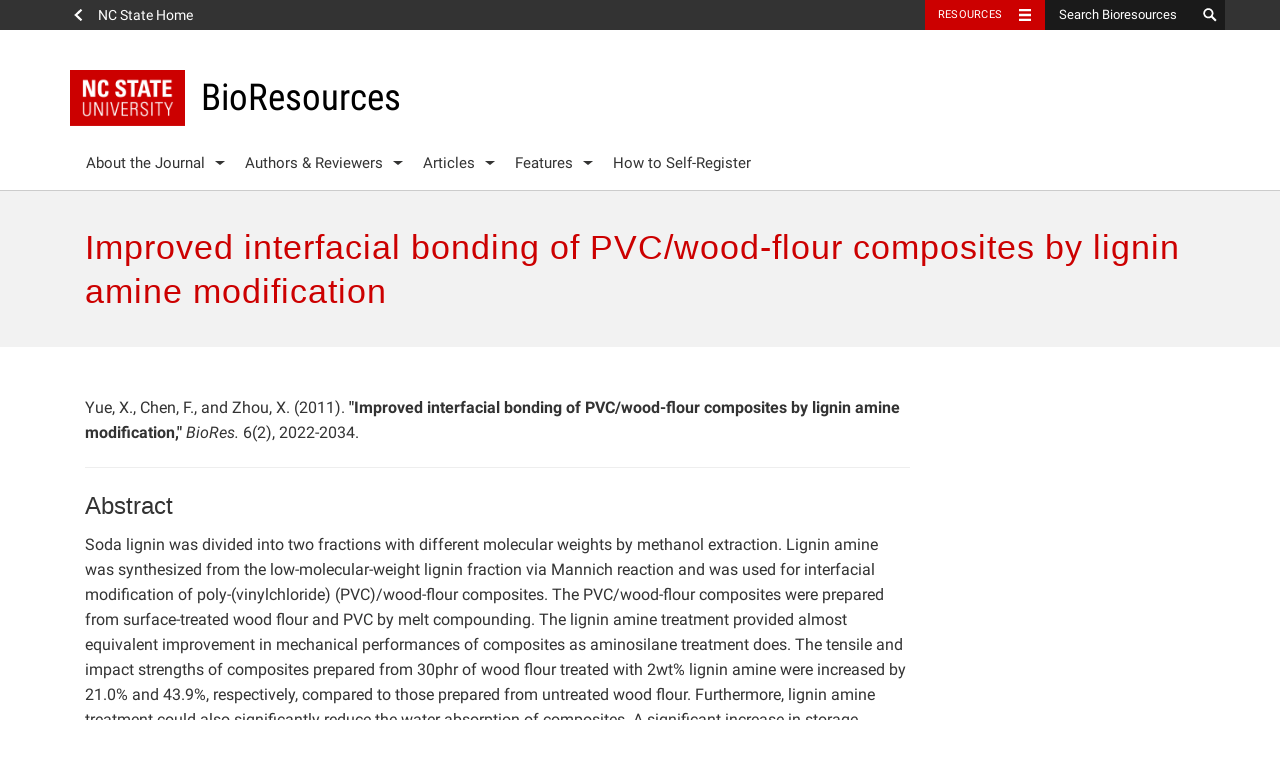

--- FILE ---
content_type: text/html; charset=UTF-8
request_url: https://bioresources.cnr.ncsu.edu/resources/improved-interfacial-bonding-of-pvcwood-flour-composites-by-lignin-amine-modification/
body_size: 635745
content:
<!DOCTYPE html>
<html>
	<head>	
		<meta charset="utf-8">
    	<meta http-equiv="X-UA-Compatible" content="IE=edge">
		<meta name="viewport" content="width=device-width, initial-scale=1">
		<meta property="og:type" content="website" />
        <meta property="og:url" content="https://bioresources.cnr.ncsu.edu/" />
        <meta property="twitter:card" content="summary_large_image" />
        <meta property="twitter:site" content="@bioresjournal" />
        <meta name="twitter:widgets:link-color" content="#cc0000">
		<title>Improved interfacial bonding of PVC/wood-flour composites by lignin amine modification  ::  BioResources</title>
		<link rel="shortcut icon" href="https://www.ncsu.edu/favicon.ico" />

		
		<!-- picture element polyfill -->
		<script>
			// Picture element HTML5 shiv
			document.createElement( "picture" );
		</script>
		

		<!-- Prefetch DNS for external assets -->
		<link rel="dns-prefetch" href="//cdn.ncsu.edu">
		<link rel="dns-prefetch" href="//www.google-analytics.com">
		<link rel="dns-prefetch" href="//ajax.googleapis.com">


		<!-- HTML5 Shim and Respond.js IE8 support of HTML5 elements and media queries -->
	    <!-- WARNING: Respond.js doesn't work if you view the page via file:// -->
	    <!--[if lt IE 9]>
	      <script src="https://oss.maxcdn.com/libs/html5shiv/3.7.0/html5shiv.js"></script>
	      <script src="https://oss.maxcdn.com/libs/respond.js/1.4.2/respond.min.js"></script>
	    <![endif]-->

	    <!-- NC State Utility Bar -->

	    <script src="https://cdn.ncsu.edu/brand-assets/utility-bar/ub.php?googleCustomSearchCode=012350196408805727053:opd0tmj_xw8&placeholder=Search Bioresources"></script>


				<script>
	(function(i,s,o,g,r,a,m){i['GoogleAnalyticsObject']=r;i[r]=i[r]||function(){
	(i[r].q=i[r].q||[]).push(arguments)},i[r].l=1*new Date();a=s.createElement(o),
	m=s.getElementsByTagName(o)[0];a.async=1;a.src=g;m.parentNode.insertBefore(a,m)
	})(window,document,'script','//www.google-analytics.com/analytics.js','ga');

	ga('create', 'UA-99318261-1', 'auto');
	ga('send', 'pageview');
		</script>
		



		<meta name='robots' content='max-image-preview:large' />
<link rel='dns-prefetch' href='//cdn.ncsu.edu' />
<link rel="alternate" title="oEmbed (JSON)" type="application/json+oembed" href="https://bioresources.cnr.ncsu.edu/wp-json/oembed/1.0/embed?url=https%3A%2F%2Fbioresources.cnr.ncsu.edu%2Fresources%2Fimproved-interfacial-bonding-of-pvcwood-flour-composites-by-lignin-amine-modification%2F" />
<link rel="alternate" title="oEmbed (XML)" type="text/xml+oembed" href="https://bioresources.cnr.ncsu.edu/wp-json/oembed/1.0/embed?url=https%3A%2F%2Fbioresources.cnr.ncsu.edu%2Fresources%2Fimproved-interfacial-bonding-of-pvcwood-flour-composites-by-lignin-amine-modification%2F&#038;format=xml" />
<style id='wp-img-auto-sizes-contain-inline-css' type='text/css'>
img:is([sizes=auto i],[sizes^="auto," i]){contain-intrinsic-size:3000px 1500px}
/*# sourceURL=wp-img-auto-sizes-contain-inline-css */
</style>
<style id='wp-emoji-styles-inline-css' type='text/css'>

	img.wp-smiley, img.emoji {
		display: inline !important;
		border: none !important;
		box-shadow: none !important;
		height: 1em !important;
		width: 1em !important;
		margin: 0 0.07em !important;
		vertical-align: -0.1em !important;
		background: none !important;
		padding: 0 !important;
	}
/*# sourceURL=wp-emoji-styles-inline-css */
</style>
<style id='wp-block-library-inline-css' type='text/css'>
:root{--wp-block-synced-color:#7a00df;--wp-block-synced-color--rgb:122,0,223;--wp-bound-block-color:var(--wp-block-synced-color);--wp-editor-canvas-background:#ddd;--wp-admin-theme-color:#007cba;--wp-admin-theme-color--rgb:0,124,186;--wp-admin-theme-color-darker-10:#006ba1;--wp-admin-theme-color-darker-10--rgb:0,107,160.5;--wp-admin-theme-color-darker-20:#005a87;--wp-admin-theme-color-darker-20--rgb:0,90,135;--wp-admin-border-width-focus:2px}@media (min-resolution:192dpi){:root{--wp-admin-border-width-focus:1.5px}}.wp-element-button{cursor:pointer}:root .has-very-light-gray-background-color{background-color:#eee}:root .has-very-dark-gray-background-color{background-color:#313131}:root .has-very-light-gray-color{color:#eee}:root .has-very-dark-gray-color{color:#313131}:root .has-vivid-green-cyan-to-vivid-cyan-blue-gradient-background{background:linear-gradient(135deg,#00d084,#0693e3)}:root .has-purple-crush-gradient-background{background:linear-gradient(135deg,#34e2e4,#4721fb 50%,#ab1dfe)}:root .has-hazy-dawn-gradient-background{background:linear-gradient(135deg,#faaca8,#dad0ec)}:root .has-subdued-olive-gradient-background{background:linear-gradient(135deg,#fafae1,#67a671)}:root .has-atomic-cream-gradient-background{background:linear-gradient(135deg,#fdd79a,#004a59)}:root .has-nightshade-gradient-background{background:linear-gradient(135deg,#330968,#31cdcf)}:root .has-midnight-gradient-background{background:linear-gradient(135deg,#020381,#2874fc)}:root{--wp--preset--font-size--normal:16px;--wp--preset--font-size--huge:42px}.has-regular-font-size{font-size:1em}.has-larger-font-size{font-size:2.625em}.has-normal-font-size{font-size:var(--wp--preset--font-size--normal)}.has-huge-font-size{font-size:var(--wp--preset--font-size--huge)}.has-text-align-center{text-align:center}.has-text-align-left{text-align:left}.has-text-align-right{text-align:right}.has-fit-text{white-space:nowrap!important}#end-resizable-editor-section{display:none}.aligncenter{clear:both}.items-justified-left{justify-content:flex-start}.items-justified-center{justify-content:center}.items-justified-right{justify-content:flex-end}.items-justified-space-between{justify-content:space-between}.screen-reader-text{border:0;clip-path:inset(50%);height:1px;margin:-1px;overflow:hidden;padding:0;position:absolute;width:1px;word-wrap:normal!important}.screen-reader-text:focus{background-color:#ddd;clip-path:none;color:#444;display:block;font-size:1em;height:auto;left:5px;line-height:normal;padding:15px 23px 14px;text-decoration:none;top:5px;width:auto;z-index:100000}html :where(.has-border-color){border-style:solid}html :where([style*=border-top-color]){border-top-style:solid}html :where([style*=border-right-color]){border-right-style:solid}html :where([style*=border-bottom-color]){border-bottom-style:solid}html :where([style*=border-left-color]){border-left-style:solid}html :where([style*=border-width]){border-style:solid}html :where([style*=border-top-width]){border-top-style:solid}html :where([style*=border-right-width]){border-right-style:solid}html :where([style*=border-bottom-width]){border-bottom-style:solid}html :where([style*=border-left-width]){border-left-style:solid}html :where(img[class*=wp-image-]){height:auto;max-width:100%}:where(figure){margin:0 0 1em}html :where(.is-position-sticky){--wp-admin--admin-bar--position-offset:var(--wp-admin--admin-bar--height,0px)}@media screen and (max-width:600px){html :where(.is-position-sticky){--wp-admin--admin-bar--position-offset:0px}}

/*# sourceURL=wp-block-library-inline-css */
</style><style id='global-styles-inline-css' type='text/css'>
:root{--wp--preset--aspect-ratio--square: 1;--wp--preset--aspect-ratio--4-3: 4/3;--wp--preset--aspect-ratio--3-4: 3/4;--wp--preset--aspect-ratio--3-2: 3/2;--wp--preset--aspect-ratio--2-3: 2/3;--wp--preset--aspect-ratio--16-9: 16/9;--wp--preset--aspect-ratio--9-16: 9/16;--wp--preset--color--black: #000000;--wp--preset--color--cyan-bluish-gray: #abb8c3;--wp--preset--color--white: #ffffff;--wp--preset--color--pale-pink: #f78da7;--wp--preset--color--vivid-red: #cf2e2e;--wp--preset--color--luminous-vivid-orange: #ff6900;--wp--preset--color--luminous-vivid-amber: #fcb900;--wp--preset--color--light-green-cyan: #7bdcb5;--wp--preset--color--vivid-green-cyan: #00d084;--wp--preset--color--pale-cyan-blue: #8ed1fc;--wp--preset--color--vivid-cyan-blue: #0693e3;--wp--preset--color--vivid-purple: #9b51e0;--wp--preset--gradient--vivid-cyan-blue-to-vivid-purple: linear-gradient(135deg,rgb(6,147,227) 0%,rgb(155,81,224) 100%);--wp--preset--gradient--light-green-cyan-to-vivid-green-cyan: linear-gradient(135deg,rgb(122,220,180) 0%,rgb(0,208,130) 100%);--wp--preset--gradient--luminous-vivid-amber-to-luminous-vivid-orange: linear-gradient(135deg,rgb(252,185,0) 0%,rgb(255,105,0) 100%);--wp--preset--gradient--luminous-vivid-orange-to-vivid-red: linear-gradient(135deg,rgb(255,105,0) 0%,rgb(207,46,46) 100%);--wp--preset--gradient--very-light-gray-to-cyan-bluish-gray: linear-gradient(135deg,rgb(238,238,238) 0%,rgb(169,184,195) 100%);--wp--preset--gradient--cool-to-warm-spectrum: linear-gradient(135deg,rgb(74,234,220) 0%,rgb(151,120,209) 20%,rgb(207,42,186) 40%,rgb(238,44,130) 60%,rgb(251,105,98) 80%,rgb(254,248,76) 100%);--wp--preset--gradient--blush-light-purple: linear-gradient(135deg,rgb(255,206,236) 0%,rgb(152,150,240) 100%);--wp--preset--gradient--blush-bordeaux: linear-gradient(135deg,rgb(254,205,165) 0%,rgb(254,45,45) 50%,rgb(107,0,62) 100%);--wp--preset--gradient--luminous-dusk: linear-gradient(135deg,rgb(255,203,112) 0%,rgb(199,81,192) 50%,rgb(65,88,208) 100%);--wp--preset--gradient--pale-ocean: linear-gradient(135deg,rgb(255,245,203) 0%,rgb(182,227,212) 50%,rgb(51,167,181) 100%);--wp--preset--gradient--electric-grass: linear-gradient(135deg,rgb(202,248,128) 0%,rgb(113,206,126) 100%);--wp--preset--gradient--midnight: linear-gradient(135deg,rgb(2,3,129) 0%,rgb(40,116,252) 100%);--wp--preset--font-size--small: 13px;--wp--preset--font-size--medium: 20px;--wp--preset--font-size--large: 36px;--wp--preset--font-size--x-large: 42px;--wp--preset--spacing--20: 0.44rem;--wp--preset--spacing--30: 0.67rem;--wp--preset--spacing--40: 1rem;--wp--preset--spacing--50: 1.5rem;--wp--preset--spacing--60: 2.25rem;--wp--preset--spacing--70: 3.38rem;--wp--preset--spacing--80: 5.06rem;--wp--preset--shadow--natural: 6px 6px 9px rgba(0, 0, 0, 0.2);--wp--preset--shadow--deep: 12px 12px 50px rgba(0, 0, 0, 0.4);--wp--preset--shadow--sharp: 6px 6px 0px rgba(0, 0, 0, 0.2);--wp--preset--shadow--outlined: 6px 6px 0px -3px rgb(255, 255, 255), 6px 6px rgb(0, 0, 0);--wp--preset--shadow--crisp: 6px 6px 0px rgb(0, 0, 0);}:where(.is-layout-flex){gap: 0.5em;}:where(.is-layout-grid){gap: 0.5em;}body .is-layout-flex{display: flex;}.is-layout-flex{flex-wrap: wrap;align-items: center;}.is-layout-flex > :is(*, div){margin: 0;}body .is-layout-grid{display: grid;}.is-layout-grid > :is(*, div){margin: 0;}:where(.wp-block-columns.is-layout-flex){gap: 2em;}:where(.wp-block-columns.is-layout-grid){gap: 2em;}:where(.wp-block-post-template.is-layout-flex){gap: 1.25em;}:where(.wp-block-post-template.is-layout-grid){gap: 1.25em;}.has-black-color{color: var(--wp--preset--color--black) !important;}.has-cyan-bluish-gray-color{color: var(--wp--preset--color--cyan-bluish-gray) !important;}.has-white-color{color: var(--wp--preset--color--white) !important;}.has-pale-pink-color{color: var(--wp--preset--color--pale-pink) !important;}.has-vivid-red-color{color: var(--wp--preset--color--vivid-red) !important;}.has-luminous-vivid-orange-color{color: var(--wp--preset--color--luminous-vivid-orange) !important;}.has-luminous-vivid-amber-color{color: var(--wp--preset--color--luminous-vivid-amber) !important;}.has-light-green-cyan-color{color: var(--wp--preset--color--light-green-cyan) !important;}.has-vivid-green-cyan-color{color: var(--wp--preset--color--vivid-green-cyan) !important;}.has-pale-cyan-blue-color{color: var(--wp--preset--color--pale-cyan-blue) !important;}.has-vivid-cyan-blue-color{color: var(--wp--preset--color--vivid-cyan-blue) !important;}.has-vivid-purple-color{color: var(--wp--preset--color--vivid-purple) !important;}.has-black-background-color{background-color: var(--wp--preset--color--black) !important;}.has-cyan-bluish-gray-background-color{background-color: var(--wp--preset--color--cyan-bluish-gray) !important;}.has-white-background-color{background-color: var(--wp--preset--color--white) !important;}.has-pale-pink-background-color{background-color: var(--wp--preset--color--pale-pink) !important;}.has-vivid-red-background-color{background-color: var(--wp--preset--color--vivid-red) !important;}.has-luminous-vivid-orange-background-color{background-color: var(--wp--preset--color--luminous-vivid-orange) !important;}.has-luminous-vivid-amber-background-color{background-color: var(--wp--preset--color--luminous-vivid-amber) !important;}.has-light-green-cyan-background-color{background-color: var(--wp--preset--color--light-green-cyan) !important;}.has-vivid-green-cyan-background-color{background-color: var(--wp--preset--color--vivid-green-cyan) !important;}.has-pale-cyan-blue-background-color{background-color: var(--wp--preset--color--pale-cyan-blue) !important;}.has-vivid-cyan-blue-background-color{background-color: var(--wp--preset--color--vivid-cyan-blue) !important;}.has-vivid-purple-background-color{background-color: var(--wp--preset--color--vivid-purple) !important;}.has-black-border-color{border-color: var(--wp--preset--color--black) !important;}.has-cyan-bluish-gray-border-color{border-color: var(--wp--preset--color--cyan-bluish-gray) !important;}.has-white-border-color{border-color: var(--wp--preset--color--white) !important;}.has-pale-pink-border-color{border-color: var(--wp--preset--color--pale-pink) !important;}.has-vivid-red-border-color{border-color: var(--wp--preset--color--vivid-red) !important;}.has-luminous-vivid-orange-border-color{border-color: var(--wp--preset--color--luminous-vivid-orange) !important;}.has-luminous-vivid-amber-border-color{border-color: var(--wp--preset--color--luminous-vivid-amber) !important;}.has-light-green-cyan-border-color{border-color: var(--wp--preset--color--light-green-cyan) !important;}.has-vivid-green-cyan-border-color{border-color: var(--wp--preset--color--vivid-green-cyan) !important;}.has-pale-cyan-blue-border-color{border-color: var(--wp--preset--color--pale-cyan-blue) !important;}.has-vivid-cyan-blue-border-color{border-color: var(--wp--preset--color--vivid-cyan-blue) !important;}.has-vivid-purple-border-color{border-color: var(--wp--preset--color--vivid-purple) !important;}.has-vivid-cyan-blue-to-vivid-purple-gradient-background{background: var(--wp--preset--gradient--vivid-cyan-blue-to-vivid-purple) !important;}.has-light-green-cyan-to-vivid-green-cyan-gradient-background{background: var(--wp--preset--gradient--light-green-cyan-to-vivid-green-cyan) !important;}.has-luminous-vivid-amber-to-luminous-vivid-orange-gradient-background{background: var(--wp--preset--gradient--luminous-vivid-amber-to-luminous-vivid-orange) !important;}.has-luminous-vivid-orange-to-vivid-red-gradient-background{background: var(--wp--preset--gradient--luminous-vivid-orange-to-vivid-red) !important;}.has-very-light-gray-to-cyan-bluish-gray-gradient-background{background: var(--wp--preset--gradient--very-light-gray-to-cyan-bluish-gray) !important;}.has-cool-to-warm-spectrum-gradient-background{background: var(--wp--preset--gradient--cool-to-warm-spectrum) !important;}.has-blush-light-purple-gradient-background{background: var(--wp--preset--gradient--blush-light-purple) !important;}.has-blush-bordeaux-gradient-background{background: var(--wp--preset--gradient--blush-bordeaux) !important;}.has-luminous-dusk-gradient-background{background: var(--wp--preset--gradient--luminous-dusk) !important;}.has-pale-ocean-gradient-background{background: var(--wp--preset--gradient--pale-ocean) !important;}.has-electric-grass-gradient-background{background: var(--wp--preset--gradient--electric-grass) !important;}.has-midnight-gradient-background{background: var(--wp--preset--gradient--midnight) !important;}.has-small-font-size{font-size: var(--wp--preset--font-size--small) !important;}.has-medium-font-size{font-size: var(--wp--preset--font-size--medium) !important;}.has-large-font-size{font-size: var(--wp--preset--font-size--large) !important;}.has-x-large-font-size{font-size: var(--wp--preset--font-size--x-large) !important;}
/*# sourceURL=global-styles-inline-css */
</style>

<style id='classic-theme-styles-inline-css' type='text/css'>
/*! This file is auto-generated */
.wp-block-button__link{color:#fff;background-color:#32373c;border-radius:9999px;box-shadow:none;text-decoration:none;padding:calc(.667em + 2px) calc(1.333em + 2px);font-size:1.125em}.wp-block-file__button{background:#32373c;color:#fff;text-decoration:none}
/*# sourceURL=/wp-includes/css/classic-themes.min.css */
</style>
<link rel='stylesheet' id='ncstate-bootstrap-css' href='//cdn.ncsu.edu/brand-assets/bootstrap/css/bootstrap.css' type='text/css' media='all' />
<link rel='stylesheet' id='theme-css-css' href='https://bioresources.cnr.ncsu.edu/wp-content/themes/ncsu-bioresources/style.css' type='text/css' media='all' />
<link rel='stylesheet' id='dashicons-css' href='https://bioresources.cnr.ncsu.edu/wp-includes/css/dashicons.min.css?ver=6.9' type='text/css' media='all' />
<script type="text/javascript" src="https://bioresources.cnr.ncsu.edu/wp-content/themes/ncsu-base/includes/ncstate-responsive-images/js/createPicture.js?ver=6.9" id="create_picture-js"></script>
<script type="text/javascript" src="https://bioresources.cnr.ncsu.edu/wp-content/themes/ncsu-base/includes/ncstate-responsive-images/js/picturefill.js?ver=6.9" id="picture_polyfill-js"></script>
<link rel="https://api.w.org/" href="https://bioresources.cnr.ncsu.edu/wp-json/" /><link rel="EditURI" type="application/rsd+xml" title="RSD" href="https://bioresources.cnr.ncsu.edu/xmlrpc.php?rsd" />
<meta name="generator" content="WordPress 6.9" />
<link rel='shortlink' href='https://bioresources.cnr.ncsu.edu/?p=918' />
<style type="text/css">.recentcomments a{display:inline !important;padding:0 !important;margin:0 !important;}</style><link rel="canonical" href="https://bioresources.cnr.ncsu.edu/resources/improved-interfacial-bonding-of-pvcwood-flour-composites-by-lignin-amine-modification/" />

 
	</head>
		<body class="">
		
		<div id="ncstate-utility-bar"></div>
		
		<header>
			<div class='container'>
				<div class='site-title'>
					<button type="button" id="menu-toggle">
					    <span class="sr-only">Toggle Navigation</span>
					    Menu
					    <span class="glyphicon glyphicon-thin-menu" aria-hidden="true"></span>
					</button>
									    <a href="https://bioresources.cnr.ncsu.edu">
						<img src='https://bioresources.cnr.ncsu.edu/wp-content/themes/ncsu-base/img/ncstate-brick-2x2-red.png' alt="NC State"/>
						<h6 class='brick-2x2'>BioResources</h6>					</a>
				</div>
				
				<nav role="navigation" aria-label="Primary navigation menus" class="primary-nav" id="primary-navigation" >

					<ul id="menu-primary-nav" class="nav-menu"><li id="menu-item-117" class="menu-item menu-item-type-custom menu-item-object-custom menu-item-has-children menu-item-117"><a href="#">About the Journal</a>
<ul class="sub-menu">
	<li id="menu-item-130" class="menu-item menu-item-type-post_type menu-item-object-page menu-item-130"><a href="https://bioresources.cnr.ncsu.edu/about-the-journal/editorial-board/">Editorial Board</a></li>
	<li id="menu-item-171" class="menu-item menu-item-type-post_type menu-item-object-page menu-item-171"><a href="https://bioresources.cnr.ncsu.edu/about-the-journal/meet-the-staff/">Meet the Staff</a></li>
	<li id="menu-item-115" class="menu-item menu-item-type-post_type menu-item-object-page menu-item-115"><a href="https://bioresources.cnr.ncsu.edu/about-the-journal/editorial-policies/">Editorial Policies</a></li>
</ul>
</li>
<li id="menu-item-180" class="menu-item menu-item-type-custom menu-item-object-custom menu-item-has-children menu-item-180"><a href="#">Authors &#038; Reviewers</a>
<ul class="sub-menu">
	<li id="menu-item-3867" class="menu-item menu-item-type-post_type menu-item-object-page menu-item-3867"><a href="https://bioresources.cnr.ncsu.edu/authors-and-reviewers/general-instructions/">General Instructions</a></li>
	<li id="menu-item-3870" class="menu-item menu-item-type-post_type menu-item-object-page menu-item-3870"><a href="https://bioresources.cnr.ncsu.edu/authors-and-reviewers/ethics-and-responsibilities/">Ethics &#038; Responsibilities</a></li>
	<li id="menu-item-3873" class="menu-item menu-item-type-post_type menu-item-object-page menu-item-3873"><a href="https://bioresources.cnr.ncsu.edu/authors-and-reviewers/article-preparation/">Article Preparation</a></li>
	<li id="menu-item-3880" class="menu-item menu-item-type-post_type menu-item-object-page menu-item-3880"><a href="https://bioresources.cnr.ncsu.edu/authors-and-reviewers/submission-instructions/">Submission Instructions</a></li>
	<li id="menu-item-41681" class="menu-item menu-item-type-post_type menu-item-object-page menu-item-41681"><a href="https://bioresources.cnr.ncsu.edu/authors-and-reviewers/how-to-self-register/">How to Self-Register</a></li>
	<li id="menu-item-42177" class="menu-item menu-item-type-post_type menu-item-object-page menu-item-42177"><a href="https://bioresources.cnr.ncsu.edu/authors-and-reviewers/acknowledgment-of-your-peer-reviewing/">Acknowledgment of your Peer-Reviewing</a></li>
	<li id="menu-item-3885" class="menu-item menu-item-type-post_type menu-item-object-page menu-item-3885"><a href="https://bioresources.cnr.ncsu.edu/authors-and-reviewers/writing-style-suggestions/">Writing Style Suggestions</a></li>
	<li id="menu-item-3888" class="menu-item menu-item-type-post_type menu-item-object-page menu-item-3888"><a href="https://bioresources.cnr.ncsu.edu/authors-and-reviewers/reviewer-guidelines/">Reviewer Guidelines</a></li>
	<li id="menu-item-3891" class="menu-item menu-item-type-post_type menu-item-object-page menu-item-3891"><a href="https://bioresources.cnr.ncsu.edu/authors-and-reviewers/how-to-pay/">How To Pay</a></li>
</ul>
</li>
<li id="menu-item-139" class="menu-item menu-item-type-custom menu-item-object-custom menu-item-has-children menu-item-139"><a href="#">Articles</a>
<ul class="sub-menu">
	<li id="menu-item-145" class="menu-item menu-item-type-post_type menu-item-object-page menu-item-145"><a href="https://bioresources.cnr.ncsu.edu/articles/back-and-current-issues/">Back and Current Issues</a></li>
	<li id="menu-item-153" class="menu-item menu-item-type-post_type menu-item-object-page menu-item-153"><a href="https://bioresources.cnr.ncsu.edu/articles/editorials/">Editorials</a></li>
	<li id="menu-item-159" class="menu-item menu-item-type-post_type menu-item-object-page menu-item-159"><a href="https://bioresources.cnr.ncsu.edu/articles/scholarly-reviews/">Scholarly Reviews</a></li>
	<li id="menu-item-186" class="menu-item menu-item-type-post_type menu-item-object-page menu-item-186"><a href="https://bioresources.cnr.ncsu.edu/articles/special-conference-collection-issues/">Special Conference Collection Issues</a></li>
	<li id="menu-item-164" class="menu-item menu-item-type-post_type menu-item-object-page menu-item-164"><a href="https://bioresources.cnr.ncsu.edu/articles/competition-print-edition/">Competition Print Edition</a></li>
</ul>
</li>
<li id="menu-item-22073" class="menu-item menu-item-type-custom menu-item-object-custom menu-item-has-children menu-item-22073"><a href="#">Features</a>
<ul class="sub-menu">
	<li id="menu-item-45355" class="menu-item menu-item-type-custom menu-item-object-custom menu-item-45355"><a href="https://bioresources.cnr.ncsu.edu/features/browse-proceeding-volumes-and-issues/">FRC: Pulp and Paper Fundamental Research Symposia Proceedings</a></li>
	<li id="menu-item-22078" class="menu-item menu-item-type-custom menu-item-object-custom menu-item-22078"><a target="_blank" href="https://hubbepaperchem.cnr.ncsu.edu/">Paper Manufacturing Chemistry</a></li>
	<li id="menu-item-42025" class="menu-item menu-item-type-post_type menu-item-object-page menu-item-42025"><a href="https://bioresources.cnr.ncsu.edu/honors/">Honors</a></li>
	<li id="menu-item-42860" class="menu-item menu-item-type-post_type menu-item-object-page menu-item-42860"><a href="https://bioresources.cnr.ncsu.edu/features/biores-early-career-investigator-award/">BioResources Early Career Investigator Award</a></li>
	<li id="menu-item-22076" class="menu-item menu-item-type-custom menu-item-object-custom menu-item-22076"><a target="_blank" href="https://cnr.ncsu.edu/academics/graduate/distance-continuing-education/">Distance Education: Online Masters Degree &#038; Individual Courses</a></li>
	<li id="menu-item-22074" class="menu-item menu-item-type-post_type menu-item-object-page menu-item-22074"><a href="https://bioresources.cnr.ncsu.edu/features/upcoming-conferences/">Upcoming Conferences</a></li>
	<li id="menu-item-22077" class="menu-item menu-item-type-custom menu-item-object-custom menu-item-22077"><a target="_blank" href="https://research.cnr.ncsu.edu/sites/fbshortcourses/hands-on-workshop-for-pulp-and-paper-basics/">Hands-On Courses</a></li>
	<li id="menu-item-5843" class="menu-item menu-item-type-post_type menu-item-object-page menu-item-5843"><a href="https://bioresources.cnr.ncsu.edu/about-the-journal/affiliate-journal/">Affiliate Journal</a></li>
</ul>
</li>
<li id="menu-item-41680" class="menu-item menu-item-type-post_type menu-item-object-page menu-item-41680"><a href="https://bioresources.cnr.ncsu.edu/authors-and-reviewers/how-to-self-register/">How to Self-Register</a></li>
</ul>				</nav> <!--#global-nav-->
			</div>
		</header>

		<div id="mobile-nav">
	<div id="level-1">
		<ul id="menu-primary-nav-1" class="list-unstyled"><li class="menu-item menu-item-type-custom menu-item-object-custom menu-item-117 has-more"><button type="button" data-sub="#117-sub"><span class="glyphicon glyphicon-thin-chevron"></span></button><a href="#">About the Journal</a></li>
<li class="menu-item menu-item-type-custom menu-item-object-custom menu-item-180 has-more"><button type="button" data-sub="#180-sub"><span class="glyphicon glyphicon-thin-chevron"></span></button><a href="#">Authors &#038; Reviewers</a></li>
<li class="menu-item menu-item-type-custom menu-item-object-custom menu-item-139 has-more"><button type="button" data-sub="#139-sub"><span class="glyphicon glyphicon-thin-chevron"></span></button><a href="#">Articles</a></li>
<li class="menu-item menu-item-type-custom menu-item-object-custom menu-item-22073 has-more"><button type="button" data-sub="#22073-sub"><span class="glyphicon glyphicon-thin-chevron"></span></button><a href="#">Features</a></li>
<li class="menu-item menu-item-type-post_type menu-item-object-page menu-item-41680"><a href="https://bioresources.cnr.ncsu.edu/authors-and-reviewers/how-to-self-register/">How to Self-Register</a></li>
</ul>
	</div>
	<div id="level-2">
		<ul class="list-unstyled">
			<li id="full-nav">
				<button type="button"><span class="glyphicon glyphicon-thin-chevron"></span></button>
				<a href="#">Full Site Navigation</a>
			</li>
			<li id=117-sub class="menu-item menu-item-type-custom menu-item-object-custom menu-item-has-children menu-item-117"><a href="#">About the Journal</a>
<ul class="sub-menu list-unstyled">
	<li class="menu-item menu-item-type-post_type menu-item-object-page menu-item-130"><a href="https://bioresources.cnr.ncsu.edu/about-the-journal/editorial-board/">Editorial Board</a></li>
	<li class="menu-item menu-item-type-post_type menu-item-object-page menu-item-171"><a href="https://bioresources.cnr.ncsu.edu/about-the-journal/meet-the-staff/">Meet the Staff</a></li>
	<li class="menu-item menu-item-type-post_type menu-item-object-page menu-item-115"><a href="https://bioresources.cnr.ncsu.edu/about-the-journal/editorial-policies/">Editorial Policies</a></li>
</ul>
</li>
<li id=180-sub class="menu-item menu-item-type-custom menu-item-object-custom menu-item-has-children menu-item-180"><a href="#">Authors &#038; Reviewers</a>
<ul class="sub-menu list-unstyled">
	<li class="menu-item menu-item-type-post_type menu-item-object-page menu-item-3867"><a href="https://bioresources.cnr.ncsu.edu/authors-and-reviewers/general-instructions/">General Instructions</a></li>
	<li class="menu-item menu-item-type-post_type menu-item-object-page menu-item-3870"><a href="https://bioresources.cnr.ncsu.edu/authors-and-reviewers/ethics-and-responsibilities/">Ethics &#038; Responsibilities</a></li>
	<li class="menu-item menu-item-type-post_type menu-item-object-page menu-item-3873"><a href="https://bioresources.cnr.ncsu.edu/authors-and-reviewers/article-preparation/">Article Preparation</a></li>
	<li class="menu-item menu-item-type-post_type menu-item-object-page menu-item-3880"><a href="https://bioresources.cnr.ncsu.edu/authors-and-reviewers/submission-instructions/">Submission Instructions</a></li>
	<li class="menu-item menu-item-type-post_type menu-item-object-page menu-item-41681"><a href="https://bioresources.cnr.ncsu.edu/authors-and-reviewers/how-to-self-register/">How to Self-Register</a></li>
	<li class="menu-item menu-item-type-post_type menu-item-object-page menu-item-42177"><a href="https://bioresources.cnr.ncsu.edu/authors-and-reviewers/acknowledgment-of-your-peer-reviewing/">Acknowledgment of your Peer-Reviewing</a></li>
	<li class="menu-item menu-item-type-post_type menu-item-object-page menu-item-3885"><a href="https://bioresources.cnr.ncsu.edu/authors-and-reviewers/writing-style-suggestions/">Writing Style Suggestions</a></li>
	<li class="menu-item menu-item-type-post_type menu-item-object-page menu-item-3888"><a href="https://bioresources.cnr.ncsu.edu/authors-and-reviewers/reviewer-guidelines/">Reviewer Guidelines</a></li>
	<li class="menu-item menu-item-type-post_type menu-item-object-page menu-item-3891"><a href="https://bioresources.cnr.ncsu.edu/authors-and-reviewers/how-to-pay/">How To Pay</a></li>
</ul>
</li>
<li id=139-sub class="menu-item menu-item-type-custom menu-item-object-custom menu-item-has-children menu-item-139"><a href="#">Articles</a>
<ul class="sub-menu list-unstyled">
	<li class="menu-item menu-item-type-post_type menu-item-object-page menu-item-145"><a href="https://bioresources.cnr.ncsu.edu/articles/back-and-current-issues/">Back and Current Issues</a></li>
	<li class="menu-item menu-item-type-post_type menu-item-object-page menu-item-153"><a href="https://bioresources.cnr.ncsu.edu/articles/editorials/">Editorials</a></li>
	<li class="menu-item menu-item-type-post_type menu-item-object-page menu-item-159"><a href="https://bioresources.cnr.ncsu.edu/articles/scholarly-reviews/">Scholarly Reviews</a></li>
	<li class="menu-item menu-item-type-post_type menu-item-object-page menu-item-186"><a href="https://bioresources.cnr.ncsu.edu/articles/special-conference-collection-issues/">Special Conference Collection Issues</a></li>
	<li class="menu-item menu-item-type-post_type menu-item-object-page menu-item-164"><a href="https://bioresources.cnr.ncsu.edu/articles/competition-print-edition/">Competition Print Edition</a></li>
</ul>
</li>
<li id=22073-sub class="menu-item menu-item-type-custom menu-item-object-custom menu-item-has-children menu-item-22073"><a href="#">Features</a>
<ul class="sub-menu list-unstyled">
	<li class="menu-item menu-item-type-custom menu-item-object-custom menu-item-45355"><a href="https://bioresources.cnr.ncsu.edu/features/browse-proceeding-volumes-and-issues/">FRC: Pulp and Paper Fundamental Research Symposia Proceedings</a></li>
	<li class="menu-item menu-item-type-custom menu-item-object-custom menu-item-22078"><a target="_blank" href="https://hubbepaperchem.cnr.ncsu.edu/">Paper Manufacturing Chemistry</a></li>
	<li class="menu-item menu-item-type-post_type menu-item-object-page menu-item-42025"><a href="https://bioresources.cnr.ncsu.edu/honors/">Honors</a></li>
	<li class="menu-item menu-item-type-post_type menu-item-object-page menu-item-42860"><a href="https://bioresources.cnr.ncsu.edu/features/biores-early-career-investigator-award/">BioResources Early Career Investigator Award</a></li>
	<li class="menu-item menu-item-type-custom menu-item-object-custom menu-item-22076"><a target="_blank" href="https://cnr.ncsu.edu/academics/graduate/distance-continuing-education/">Distance Education: Online Masters Degree &#038; Individual Courses</a></li>
	<li class="menu-item menu-item-type-post_type menu-item-object-page menu-item-22074"><a href="https://bioresources.cnr.ncsu.edu/features/upcoming-conferences/">Upcoming Conferences</a></li>
	<li class="menu-item menu-item-type-custom menu-item-object-custom menu-item-22077"><a target="_blank" href="https://research.cnr.ncsu.edu/sites/fbshortcourses/hands-on-workshop-for-pulp-and-paper-basics/">Hands-On Courses</a></li>
	<li class="menu-item menu-item-type-post_type menu-item-object-page menu-item-5843"><a href="https://bioresources.cnr.ncsu.edu/about-the-journal/affiliate-journal/">Affiliate Journal</a></li>
</ul>
</li>

		</ul>
	</div>
</div>

		<div id="mobile-nav-slide-out">
		
					
			<div class='l-header has-date'>
				<div class='container'>
					<div class='page-lead'>
						<h1 class="single-post-title">Improved interfacial bonding of PVC/wood-flour composites by lignin amine modification</h1>
					</div>
				</div>
			</div>

			<div class='container'>
				<section class='main post'>
										Yue, X., Chen, F., and Zhou, X. (2011). <strong>"Improved interfacial bonding of PVC/wood-flour composites by lignin amine modification," </strong><em>BioRes.</em> 6(2), 2022-2034.<hr /><h4>Abstract</h4><p>Soda lignin was divided into two fractions with different molecular weights by methanol extraction. Lignin amine was synthesized from the low-molecular-weight lignin fraction via Mannich reaction and was used for interfacial modification of poly-(vinylchloride) (PVC)/wood-flour composites. The PVC/wood-flour composites were prepared from surface-treated wood flour and PVC by melt compounding. The lignin amine treatment provided almost equivalent improvement in mechanical performances of composites as aminosilane treatment does. The tensile and impact strengths of composites prepared from 30phr of wood flour treated with 2wt% lignin amine were increased by 21.0% and 43.9%, respectively, compared to those prepared from untreated wood flour. Furthermore, lignin amine treatment could also significantly reduce the water absorption of composites. A significant increase in storage modulus (E’) was observed upon incorporation of wood flour with lignin amine treatment. The improved dispersion of wood flour in polymer matrix was observed by SEM images when the wood flour was treated by lignin amine. The experimental data indicate that the polymer-wood interfacial combination is strengthened.</p>
<hr /><a href="https://bioresources.cnr.ncsu.edu/wp-content/uploads/2016/06/BioRes_06_2_2022_Yue_CZ_Interfacial_bonding_PVC_Wood_Compos_NH2_Mod_1644.pdf" class="btn btn-red btn-shortcode" target="_blank">Download <span class="nowrap">PDF<span class="glyphicon glyphicon-bold-arrow" aria-hidden="true"></span></span></a><hr /><h4>Full Article</h4><p><strong>IMPROVED INTERFACIAL BONDING OF PVC/WOOD-FLOUR COMPOSITES BY LIGNIN AMINE MODIFICATION</strong></p>
<p>Xiaopeng Yue, Fangeng Chen,* and Xuesong Zhou</p>
<p>Soda lignin was divided into two fractions with different molecular weights by methanol extraction. Lignin amine was synthesized from the low-molecular-weight lignin fraction via Mannich reaction and was used for interfacial modification of poly-(vinylchloride) (PVC)/wood-flour composites. The PVC/wood-flour composites were prepared from surface-treated wood flour and PVC by melt compounding. The lignin amine treatment provided almost equivalent improvement in mechanical performances of composites as aminosilane treatment does. The tensile and impact strengths of composites prepared from 30phr of wood flour treated with 2wt% lignin amine were increased by 21.0% and 43.9%, respectively, compared to those prepared from untreated wood flour. Furthermore, lignin amine treatment could also significantly reduce the water absorption of composites. A significant increase in storage modulus (E’) was observed upon incorporation of wood flour with lignin amine treatment. The improved dispersion of wood flour in polymer matrix was observed by SEM images when the wood flour was treated by lignin amine. The experimental data indicate that the polymer-wood interfacial combination is strengthened.</p>
<p><em>Keywords: Polymer composites; Lignin amine; Wood flour; Poly-(vinyl chloride); Interfacial bonding</em></p>
<p><em>Contact information: State Key Laboratory of Pulp and Paper Engineering, South China University of Technology, Guangzhou 510640, China. *Corresponding author. Tel: ＋8620-87113940; fax: ＋8620-87113940; E-mail address: </em><em>fgchen@scut.edu.cn</em></p>
<p><strong>INTRODUCTION</strong></p>
<p>The combination of wood and plastics offers potential for the provision of high-value wood-plastic composites (WPC). WPC represents an emerging class of materials that combine the favorable performance and cost attributes of both wood and thermoplastics (Jiang and Kamdem 2004). Compared to wood, WPC has a longer service life with less need for maintenance, less water absorption, better dimensional stability, and less biodeterioration. The uses of WPC are increasing in construction, transportation, industrial, and consumer industries. General thermoplastics, e.g., polyethylene (PE), polypropylene (PP), poly (vinyl chloride) (PVC), and polystyrene (PS), are most commonly used as the polymer matrix in WPC (Bengtsson and Oksman 2006; Ichazo et al. 2001; Georgopoulos et al. 2005; Garcia-Hernandez et al. 2004).</p>
<p>Compatibility has been widely acknowledged to be one of the toughest problems in WPC due to the poor interfacial adhesion between polymers and wood (Lu et al. 2000). Coupling agents or compatibilizers are commonly used to improve the interfacial adhesion between wood flour and a polymer matrix and, if possible, to solve this problem. For instance, aminosilane (Matuana et al. 1998a,b) and poly-[methyl (polyphenyl isocyanate)] (Bledzki et al. 1998) have been used in PVC/wood-flour composites to solve this problem. Therefore, natural polymers containing amino groups and hydroxyl groups within their molecules, such as chitin and chitosan, can also be used as coupling agents for PVC/wood-flour composites (Shah et al. 2005).</p>
<p>Lignin is the most abundant biopolymer second only to cellulose. Lignin isolated from the pulping process of wood or non-wood fibers has been used to prepare polyurethane, phenolic resins, epoxy resins, and other polymer materials (Kelley et al. 1990; Cetin and Ozmen 2002; Sun et al. 2007). Chemical modification is sometimes necessary to improve the performance of lignin-based products or to extend the utilization of lignin. Amination is one of the most important techniques. Lignin amine is widely used as an important additive, such as asphalt emulsifier (Lin 1985), flocculant (Hoftiezer et al. 1984),<sup> </sup>and dye dispersant (Dilling and Samaranayake 1999).</p>
<p>It is widely accepted that aminosilane can alter the acid-base interactions at the interface between wood flour and PVC matrix due to the existence of amino groups (Matuana et al. 1998a,b). Similar functional groups, i.e., amino groups and hydroxyls, are present in the molecules of lignin amine, aminosilane, and chitosan. Therefore, lignin amine can also improve the interfacial bonding between wood and PVC. However, the utilization of lignin amine in WPC has been seldom reported. In the present work, lignin amine was synthesized from lignin, formaldehyde, and diethylenetriamine (DETA) via Mannich reaction and was used as an interfacial modifier in PVC/wood-flour composites. PVC/wood-flour composites were prepared from treated wood flour and PVC by melt compounding. The tensile and impact strengths, water absorption and morphologies of composites were investigated. Furthermore, the coupling effects of lignin amine and aminosilane on PVC/wood composite were also compared.</p>
<p><strong>EXPERIMENTAL</strong></p>
<p><strong>Materials</strong></p>
<p>Softwood soda lignin (SL) was supplied by Tiger Forest and Paper Group Co., Ltd, Hunan Province, China. PVC with trade name DG-1000, was purchased from Dagu Chemical Co. Ltd, Tianjin, China. Wood flour from poplar with an average size of 100 mesh was supplied by Jinye Wood Fibers Factory, Hebei Province, China. The thermal stabilizer, sold with the trade name Baerostab, was the commercial products of Baerlother Co., Ltd, Malaysia. Monostearin, used as the lubricant, was the commercial product of Masson Chemical Co. Ltd, Guangzhou, China. Chlorinated polyethylene (CPE), used as the impact modifier, was the commercial product of Huaxing Additives Co. Ltd, Shandong Province, China. Triethoxy-3-aminopropylsilane (aminosilane), sold with the trade name KH-550, was the commerical product of Juchengzhaoye Silicone Co. Ltd, Guangzhou, China. Diethylenetriamine (DETA), formaldehyde and other chemicals were of reagent grade and used as received.</p>
<p><strong>Fractionation of Soda Lignin</strong></p>
<p>SL was extracted with methanol until the solution became colorless. The lignin solution that was concentrated by rotary evaporator was added into an excess of water to precipitate. The precipitated lignin fraction was named LA. The insoluble lignin fraction was named LB. The fractions were vacuum-dried and ground.</p>
<p><strong>Amination of Lignin</strong></p>
<p>10g of LA and 6.0g of DETA were dissolved in 100 mL 0.5mol/L NaOH solution. The pH of solution was adjusted to 11.5 using hydrochloric acid solution. The solution was added into a three-necked flask. Then 6.0 g of formaldehyde solution (37wt%) was added step-wise with stirring. The reaction was carried out at 75 °C for 3h. After that, the solution was added into about 3 times its volume of i-propanol to precipitate lignin amine. The lignin amine was recovered by filtration, and washed by i-propanol several times, then vacuum-dried and ground.</p>
<p><strong>Surface Treatment of Wood Flour and Composite Manufacture</strong></p>
<p>A solution of 10wt% lignin amine in methanol and a solution of 10wt% aminosilane in ethanol/water mixture (4:1v:v) were prepared. Then, the solution of lignin amine or aminosilane was sprayed on wood flour. The wood flour was stirred at 2500 rpm until all the coating was applied. The loading of the lignin amine or aminosilane on the wood flour was 1% to 5%. The coated wood flour was placed in an oven at 105 °C for approximately 12 h to remove the solvent up to constant weight.</p>
<p><strong>Table 1.</strong> Typical Formula of PVC/Wood-Flour Composites</p>
<p><img decoding="async" src="[data-uri]" /></p>
<p>The PVC/wood-flour composites were prepared according to the formula listed in Table 1 by melt compounding.<strong> </strong>The mixture was processed with an open-roll mixer at approximately 175 °C for 5min. The sheets of approximately 2 mm and 4 mm thickness were compress-molded at 190 °C for 5 min, and then air-cooled for 15min under constant pressure before removal from the mold. The composites prepared from untreated wood flour, wood flour treated by lignin amine, and aminosilane were named PVC-UWF, PVC-LWF, and PVC-KWF, respectively.</p>
<p><strong>Characterization of Lignin, Lignin Amine and Composites</strong></p>
<p>The content of phenolic hydroxyl of lignin was determined by non-aqueous conductometric titration (El-Mansouri and Salvadó 2007).</p>
<p>The average molecular weight and the molecular weight distribution of lignin were estimated by GPC on an Agilent-1100 apparatus equipped with an Agilent-25 column and a R401 differential refractory detector. THF was used as the eluent. A series of narrow-dispersed polystyrene standard samples were used to calibrate the column.</p>
<p>The FT-IR spectra were obtained on a Nicolet Nexus 670 Fourier transform infrared spectrometer using KBr pellet technique. The samples were scanned 32 times with a wavenumber range of 4000 to 400 cm<sup>-1</sup>.</p>
<p>The elemental analysis of lignin and lignin amine were preformed in an Elementar Vario EL instrument.</p>
<p>The sheets were cut to shoulder-shaped specimens and un-notched impact specimens. The tensile strength of PVC/wood composites were tested according to ISO 527:1996 with an INSTRON 5565 universal testing machine at a crosshead speed of 10 mm/min. The impact strength was tested according to ISO 8256:2004 with an INSTRON POE 2000 impact testing machine. At least quintuplet specimens were tested.</p>
<p>The water absorption was measured according to ISO 62-2008. The water uptake between samples was compared by weight percent change. The sample size was 80 mm×10 mm×4 mm. All samples were immersed in distilled water for the desired time. Before testing, the samples were allowed to drip dry for 10 min, and any excess surface water was wiped off with a paper towel.</p>
<p>Dynamic mechanical analysis (DMA) was carried out with a Netzsch 242c instrument. The samples with dimensions of 40 mm ×5 mm × 2 mm were used in the three-point bending mode. DMA scans were recorded at an oscillation frequency of 1 Hz in the temperature range of 25 to 140 °C. The samples were heated at a rate of 3 °C/min in each experiment.</p>
<p>The impact specimens were broken in liquid nitrogen and coated with gold. The morphology of the cross sections was characterized with scanning electron microcopy (SEM) on a FEI Quanta 200 apparatus. The acceleration voltage was 20.0kV.</p>
<p><strong>RESULTS AND DISCUSSION</strong></p>
<p><strong>Fractionation of Soda Lignin</strong></p>
<p>SL was divided into two fractions based on the difference in dissolution behaviors of lignin with different molecular weights in solvents with various polarity (Morck et al. 1986). The fractionation yield, molecular weight distributions, and phenolic hydroxyl group contents of two lignin fractions, as well as those in total SL, are given in Table 2. LA exhibited relatively low molecular weight and narrow distribution, while LB exhibited higher molecular weight and wider distribution than the un-fractionated lignin did. The content of phenolic hydroxyls in LB was lower than that of LA. Generally, the high molecular weight fraction of lignin showed higher crosslinking degree and steric hindrance than low-molecular-weight fraction does, while the former was less reactive. Therefore, LA, the low molecular weight lignin fraction, was used to synthesize lignin amine in order to improve the reaction efficiency in this investigation.</p>
<p><strong>Table 2.</strong> Characteristics of Soda Lignin and its Fractions</p>
<p><strong><img decoding="async" src="[data-uri]" /></strong></p>
<p><strong>Synthesis and Analysis of Lignin Amine</strong></p>
<p>The lignin amine was synthesized as shown in Fig. 1. The solubility of lignin amine in neutral or acidic aqueous solution was improved in comparison with that of un-reacted lignin. The change in solubility can be attributed to the cationic characteristic of lignin amine caused by the introduction of amine units (Hoftiezer et al. 1984; McKague 1974).</p>
<p>Figure 2 shows the FT-IR spectra of lignin and lignin amine. The absorption at 2940 cm<sup>-1</sup>, which represents the C-H stretching vibration in -CH<sub>2</sub>-, increases in the FT-IR spectra of lignin amine in comparison with that of un-reacted lignin. The band at 817 cm<sup>-1</sup> is due to the stretching vibrations of C-H for C<sub>2</sub>, C<sub>5</sub> and C<sub>6</sub> in the aromatic ring. This absorption decreases in the FT-IR spectra of lignin amine in comparison with that of un-reacted lignin. The changes of the absorption at 2940 cm<sup>-1</sup> and 817 cm<sup>-1</sup> show that the –H of C<sub>5</sub> in the aromatic ring was substituted by -CH<sub>2</sub>&#8211; group. The bands at 1084 cm<sup>-1</sup> and 1216 cm<sup>-1 </sup>in the spectra can be assigned to the stretching vibration of C-N bonds. These two absorptions increase in the spectra of lignin amine, indicating that amino groups were introduced into the lignin marcomolecules.</p>
<p><img decoding="async" src="[data-uri]" /></p>
<p><strong>Fig. 1. </strong>Synthesis pathway of lignin amine by Mannich reaction</p>
<p><img decoding="async" src="[data-uri]" /></p>
<p><strong>Fig. 2.</strong> FT-IR spectra of lignin and lignin amine</p>
<p>The elemental composition of lignin and lignin amine are shown in Table 3. The nitrogen content increased to 8.18% in lignin amine from 0.89% in un-reacted lignin. The data also indicate that the amine units were introduced into the lignin macromolecules.</p>
<p><strong>Table 3.</strong> Elemental Compositions of Lignin and Lignin Amine</p>
<p><strong><img decoding="async" src="[data-uri]" /></strong></p>
<p><strong>Mechanical Performances of PVC/Wood-Flour Composites</strong></p>
<p>The lignin amine and aminosilane were used in the surface treatment of wood flour. The lignin amine treatment significantly improved the mechanical performances of PVC/wood-flour composites. An experiment was used to identify the most suitable loading of lignin amine with the same wood flour loading. Figure 3 plots the tensile and impact strengths of PVC-30LWF as a function of lignin amine loading.</p>
<p><img decoding="async" src="[data-uri]" /></p>
<p><strong>Fig. 3.</strong> Effect of lignin amine loading on the tensile and impact strengths of PVC/wood-flour composites (The loading of wood flour was 30phr.)</p>
<p>The tensile strength of the composites increased with the initial increase in lignin amine loading, with the maximum value being achieved when the loading of lignin amine was 2%. The tensile strength of composite then declined when the loading of lignin amine exceeded 2%. A similar trend for the impact strength was observed. In comparison with PVC-30UWF, the tensile and impact strengths of PVC-30LWF (2wt% lignin amine treated) increased by 21.0% and 43.9%, respectively. These data demonstrate that excessive lignin amine does not favor the improvement of mechanical performances. It has been argued that, as the interface becomes saturated, the compatibilizer gets trapped in one of the phases and the system behaves like a ternary blend (Sundararaj and Macosko 1995).</p>
<p>When wood flour was treated by excessive lignin amine, a multi-molecular layer was formed on the surface of wood flour. Based on this point of view, the variations of tensile and impact strengths of composites that treated by lignin amine or aminosilane are reasonable.</p>
<p>Figure 4 plots the tensile and impact strengths of PVC-30KWF as a function of aminosilane loading. Similar trends were observed when wood flour was treated by aminosilane. The PVC-30KWF (1wt% aminosilane treated) showed the highest tensile and impact strengths.</p>
<p><img decoding="async" src="[data-uri]" /></p>
<p><strong>Fig. 4.</strong> Effect of aminosilane loading on the tensile and impact strengths of PVC/wood-flour composites (The loading of wood flour was 30phr.)</p>
<p><img decoding="async" src="[data-uri]" /></p>
<p><strong>Fig. 5.</strong> Tensile strength of PVC/wood-flour composites with different treatments</p>
<p><img decoding="async" src="[data-uri]" /></p>
<p><strong>Fig. 6.</strong> Impact strength of PVC/wood-flour composites with different treatments</p>
<p>Based on the optimum loading of lignin amine and aminosilane, PVC-LWF (2wt% lignin amine treated) and PVC-KWF (1wt% aminosilane treated) were selected to compare the coupling effect of lignin amine and aminosilane in their respective composites. Figures 5 and 6 show the tensile and impact strengths of composites that were prepared from varied amount of wood flour with different surface treatment, respectively. In comparison with the untreated samples, the composites containing 30, 40, and 50phr wood flour treated with lignin amine and aminosilane all showed improved tensile and impact strengths. Furthermore, the lignin amine treatment and aminosilane treatment provided almost equivalent improvement in mechanical performances of composites. It was reported that the acid-base interactions between aminosilane treated fibers and PVC matrix appeared to be a great factor in the improvement in the strength of the composite (Matuana et al. 1998a,b).<sup> </sup>Thus, the coupling effect of lignin amine on the composite may be attributed to the similar structural characteristic between lignin amine and aminosilane. When the lignin amine was incorporated into the formulation, hydrogen bonds may have been formed between the hydroxyl groups of the wood flour and lignin amine. The wood surface that was treated by lignin amine exhibited a more basic characteristic. During the processing procedure, strong interfacial adhesion between the chlorine-containing PVC and amino groups on the surface of wood flour, which resulted in significant improvement in the mechanical performances of the composites, was established (Matuana et al. 1998a,b; Shah et al. 2005). From the view of acid-base interaction, aminosilane, chitosan and lignin amine exhibited a similar coupling mechanism due to its having the same functional groups.</p>
<p><strong>Water Absorption</strong></p>
<p>The water absoption of PVC-50UWF, PVC-50LWF (2wt% lignin amine treated) and PVC-50KWF (1wt% aminosilane treated) after 10days immersion were evaluated. Figure 7 shows the water absorption curves of PVC/wood-flour composites.</p>
<p><img decoding="async" src="[data-uri]" /></p>
<p><strong>Fig. 7. </strong>Effect of surface treatments on the water absorption of PVC/wood-flour composites</p>
<p>Although the water absorption of composites didn’t reach steady state, it was found that the PVC-50UWF showed higher water absorption than any other samples. Lignin amine treatment and aminosilane treatment both lowered the water absorption of composites. It was reported that coupling agent had an ability to interact with hydroxyl groups of wood flour, thus blocking the latter from hydrogen bonding with water (Abu Bakar et al. 2010).</p>
<p>The decline in water absorption demonstrates that the hydroxyls in the surface of wood flour were covered as a result of treatment and the interfacial adhesion between wood flour and PVC matrix was improved. Furthermore, the water absorption curves of PVC-50LWF (2wt% lignin amine treated) and PVC-50KWF (1wt% aminosilane treated) are almost overlapped. This may be attributed to the similar coupling mechanism of lignin amine and aminosilane.</p>
<p><strong>Dynamic Mechanical Analysis</strong></p>
<p>Based on the optimum mechanical performances, PVC-30LWF (2wt% lignin amine treated) and PVC-30KWF (1wt% aminosilane treated) were selected for DMA study. The DMA curves of rigid PVC and the composites are shown in Fig. 8.</p>
<p>It was found that the storage modulus (<em>E’</em>) of the composite was slightly increased by the incorporation of wood flour. This result indicates that the wood flour acts as a reinforcing agent for the PVC matrix, thereby increasing the stiffness of the matrix. The composites prepared with treated wood flour showed a much greater increase in <em>E’ </em>than the untreated one. The large increase in <em>E’</em> is attributed to an improved adhesion between wood-flour and matrix. This result is well consistent with those where chitosan was used as coupling agents for preparing PVC/wood-flour composites (Shah et al. 2005).</p>
<p><strong><em><img decoding="async" src="[data-uri]" /></em></strong></p>
<p><strong>Fig. 8. </strong>DMA curves of rigid PVC and PVC/wood-flour composites</p>
<p>The mechanical damping parameter (tan <em>δ</em>) reflects the mobility of molecular segments. It was noticed from Fig. 8 that the peak value of tan <em>δ</em> was reduced when wood flour was added. The glass transition temperature (<em>T<sub>g</sub></em>) was found to increase slightly to 114.3 °C from the original data, 112.5 °C, by the incorporation of wood flour. This clearly implies that the molecular mobility of the PVC segments during the glass transition was slightly constrained by wood flour. Similar results have been reported (Saini et al. 2010).<sup> </sup>When the wood flour was treated with lignin amine or aminosilane, the <em>T<sub>g</sub></em> of the composite was increased to 116.5 °C and 117.5 °C, respectively. This indicates that the constraint effect of wood flour on the PVC matrix was strengthened by the addition of lignin amine or aminosilane. This may be attributed to the acid-base interaction on the interface between wood flour and PVC matrix.</p>
<p><strong>Morphology of PVC/Wood-Flour Composites</strong></p>
<p>The SEM images of the cross sections of rigid PVC and PVC/wood-flour composites are shown in Fig. 9. Smooth cross sections were observed in the SEM images of rigid PVC (Fig. 9a). Irregular pores, however, were observed in the composite prepared from untreated wood flour, as shown in Fig. 9b. This may be attributed to the pulling out of wood flour during free tearing, demonstrating the poor interfacial adhesion between wood flour and the PVC matrix. Figure 9c shows the cross section of composite prepared from wood flour which was treated by lignin amine. The amount of pores caused by the removal of wood flour was decreased. Wood fibers were embedded in the PVC matrix and dispersed rather uniformly, illustrating the adhesion between the two components. It can be inferred that wood flour treated by lignin amine achieved better compatibility with PVC matrix than untreated wood flour. As shown in Fig. 9d, the dispersion status of wood flour that was treated by aminosilane in PVC matrix was similar to that of wood flour treated by lignin amine. The information obtained from SEM images is consistent with the results of mechanical properties.</p>
<p><img decoding="async" src="[data-uri]" /></p>
<p><strong>Fig. 9. </strong>SEM images of PVC/wood-flour composites: (a) Rigid PVC; (b) PVC-30UWF; (c) PVC-30LWF (2wt% lignin amine treated); (d) PVC-30KWF (1wt% aminosilane treated)</p>
<p><strong>CONCLUSIONS</strong></p>
<p>Lignin amine was synthesized from low molecular weight fraction of lignin via a Mannich reaction. The lignin amine favored improved mechanical performances of PVC/wood-flour composites. The lignin amine treatment provided almost equivalent improvement in mechanical performances of composites as aminosilane treatment does. The tensile and impact strengths of the composite achieved the maximum value when the wood flour was treated by 2wt% lignin amine. Furthermore, Lignin amine treatment could also significantly reduce the water absorption of composites. The composite prepared by wood flour with lignin amine treatment showed higher <em>E’</em> than that of untreated samples. The wood flour treated with lignin amine showed improved interfacial bonding with PVC matrix in comparison with untreated wood flour.</p>
<p><strong>ACKNOWLEDGMENTS</strong></p>
<p>The authors appreciate Hi-Tech Research and Development Program of China (Contract grant number: 2007AA100704) and the National Basic Research Program of China (Contract grant number: 2010BC732206) for financial support.</p>
<p><strong>REFERENCES CITED</strong></p>
<p>Abu Bakar, A., Hassan, A., and Yusof, A. F. M. (2010). “Mechanical properties of silane and zirconate coupling agent-treated Oil palm Eempty fruit bunch fiber-filled acrylic-impact modified Poly (vinyl chloride) composites,” <em>Polym-Plast Technol.</em> 49(15), 1563-1570.</p>
<p>Bengtsson, M., and Oksman, K. (2006). “The use of silane technology in crosslinking polyethylene/wood flour composites,” <em>Compos Part A-Appl S</em><em>.</em> 37(5), 752-765.</p>
<p>Bledzki, A. K., Reihmane, S., and Gassan, J. (1998). “Thermoplastics reinforced with wood fillers: A literature review,” <em>Polym-Plast Technol. </em>37(4), 451-468.</p>
<p>Cetin, N. S., and Ozmen, N. (2002). “Use of organosolv lignin in phenol-formaldehyde resins for particleboard production. I. Organosolv lignin modified resins,” <em>Int. J. Adhes. Adhes.</em>22(6), 477-480.</p>
<p>Dilling, P., and Samaranayake, G. S. (1999). “Mixtures of amine modified lignin with sulfonated lignin for disperse dye,” <em>US Patent</em> 5,989,299.</p>
<p>El-Mansouri, N. E., and Salvadó, J. (2007). “Analytical methods for determining functional groups in various technical lignins,” <em>Ind. Crop. Prod.</em> 26(2), 116-124.</p>
<p>Garcia-Hernandez, E., Licea-Claverie, A., Zizumbo, A., Alvarez-Castillo, A., and Herrera-Franco, P. J. (2004). “Improvement of the interfacial compatibility between sugar cane bagasse fibers and polystyrene for composites,”<strong> </strong><em>Polym Compos.</em> 25(2),<strong> </strong>134-145.</p>
<p>Georgopoulos, S. T., Tarantili, P. A., Avgerinos, E., Andreopoulos, A. G., and Koukios, E. G. (2005). “Thermoplastic polymers reinforced with fibrous agricultural residues,” <em>Polym Degrad Stabil.</em> 90(2), 303-312.</p>
<p>Hoftiezer H. W., Watts D. J., and Takahashi A. (1984). “Cationic reaction product of kraft lignin with aldehyde and polyamine,” <em>US Patent</em> 4,455,257.</p>
<p>Ichazo, M. N., Albano, C., Gonzalez, J., Perera, R., and Candal, M. V. (2001). “Polypropylene<em>/</em>wood<em> </em>flour composites: Treatments and properties,” <em>Compos Struct. </em>54(2-3), 207-214.</p>
<p>Jiang, H. H., and Kamdem, D. P. (2004). “Development of poly (vinyl chloride)/wood composites – A literature review,” J<em>. Vinyl. Addit. Techn. </em>10(2), 59-69.</p>
<p>Kelley, S. S., Ward, T. C., and Glasser, W. G. (1990). “Multiphase materials with lignin. VIII. Interpenetrating polymer networks from polyurethanes and poly methyl methacrylate,”<em> J. Appl. Polym. Sci. </em>41(11-12), 2813-2828.</p>
<p>Lin S. Y. (1985). “Reaction product of lignosulfonate and unsaturated fatty amine,” <em>US Patent </em>4,562,236.</p>
<p>Lu, J. Z., Wu, Q. L., and Mcnabb, H. S. (2000). “Chemical coupling in wood fiber and polymer composites: A review of coupling agents and treatments,” <em>Wood Fiber Sci.</em> 32(1), 88-104.</p>
<p>Matuana, L. M., Balatinecz, J. J., and Park, C. B. (1998a). “Effect of surface properties on the adhesion between PVC and wood veneer laminates,” <em>Polym. Eng. Sci. </em>38(5), 765-773.</p>
<p>Matuana, L. M., Woodhams, R. T., Balatinecz, J. J., and Park, C. B. (1998b). “Influence of interfacial interactions on the properties of PVC/cellulosic fiber composites,” <em>Polym Compos. </em>19(4), 446-455.</p>
<p>McKague, A. B. (1974). “Flocculating agents derived from kraft lignin,” <em>J. Appl. Chem. Biotechnol. </em>24(10), 607-615.</p>
<p>Morck, R., Yoshida, H., and Kringstad, K. P.<strong> </strong>(1986). “Fractionation of kraft lignin by successive extraction with organic solvents I. Functional group, <sup>13</sup>C-NMR-spectra and molecular weight distributions,” <em>Holzforschung.</em> 40(1), 51-60.</p>
<p>Saini, G., Bhardwaj, R., Choudhary, V., and Narula, A. K. (2010). “Poly (vinyl chloride)-Acacia bark flour composite: Effect of particle size and filler content on mechanical, thermal, and morphological characteristics,” <em>J. Appl. Polym. Sci.</em> 117(3), 1309-1318.</p>
<p>Shah, B. L., Matuana, L. M., and Heiden, P. A. (2005). “Novel coupling agents for PVC/wood-flour composites,” <em>J. Vinyl. Addit. Techn.</em> 11(4), 160-165.</p>
<p>Sun, G., Sun, H. G., Liu Y., Zhao, B. Y., Zhu, N., and Hu, K. A. (2007). “Comparative study on the curing kinetics and mechanism of a lignin-based-epoxy/anhydride resin system,” <em>Polymer.</em> 48(1), 330-337.</p>
<p>Sundararaj, U., and Macosko, C. W. (1995). “Drop breakup and coalescence in polymer blends: The effects of concentration and compatibilization,” <em>Marcomolecules. </em>28(8), 2647-2657.</p>
<p>Article submitted: March 18, 2011; Peer review completed: April 17, 2011; Revised version received and accepted: April 19, 2011; Published: April 21, 2011.</p>
				</section>

							</div>


			

	
	<footer>
		<div class="container main-footer">
		    <div class="row">
                <div class="footer-address">
                    <svg aria-hidden="true" aria-description="NC State University" width="134" height="54" version="1.1" id="Layer_1" xmlns="http://www.w3.org/2000/svg" xmlns:xlink="http://www.w3.org/1999/xlink" x="0px" y="0px" viewBox="0 0 41.7 8.3" enable-background="new 0 0 41.7 8.3" xml:space="preserve">
                        <g>
                            <g>
                                <g>
                                    <path fill="#FFFFFF" d="M0,8V0.3h2.2l2.1,5.4h0V0.3h1.5V8H3.6L1.5,2.4h0V8H0z"/>
                                    <path fill="#FFFFFF" d="M7.1,4.1c0-2,0-4,2.7-4c1.7,0,2.3,0.9,2.3,2.6h-1.6c0-1-0.2-1.4-0.7-1.4c-0.9,0-1,0.9-1,2.8
              c0,2,0.1,2.8,1,2.8c0.8,0,0.7-1,0.7-1.6h1.6c0,2.1-0.8,2.7-2.3,2.7C7.1,8.1,7.1,6.2,7.1,4.1z"/>
                                    <path fill="#FFFFFF" d="M17.6,8.1c-2,0-2.4-1.2-2.3-2.5h1.6c0,0.7,0,1.4,0.9,1.4c0.5,0,0.8-0.4,0.8-0.9c0-1.4-3.3-1.5-3.3-3.8
              c0-1.2,0.6-2.2,2.6-2.2c1.6,0,2.4,0.7,2.2,2.3h-1.6c0-0.6-0.1-1.2-0.8-1.2c-0.5,0-0.8,0.3-0.8,0.8c0,1.5,3.3,1.3,3.3,3.8
              C20.3,7.9,18.8,8.1,17.6,8.1z"/>
                                    <path fill="#FFFFFF" d="M26.1,0.3v1.3h-1.8V8h-1.6V1.6h-1.8V0.3H26.1z"/>
                                </g>
                                <g>
                                    <path fill="#FFFFFF" d="M25.6,8l2.1-7.7h2.1L32,8h-1.7l-0.4-1.7h-2.2L27.2,8H25.6z M28.7,1.8L28.7,1.8l-0.8,3.3h1.5L28.7,1.8z"/>
                                </g>
                                <g>
                                    <path fill="#FFFFFF" d="M36.7,0.3v1.3h-1.8V8h-1.6V1.6h-1.8V0.3H36.7z"/>
                                    <path fill="#FFFFFF" d="M37.4,8V0.3h4.2v1.2h-2.6v1.9h2.4v1.2h-2.4v2.3h2.7V8H37.4z"/>
                                </g>
                            </g>
                        </g>
                    </svg>
                    <br />
                    <span class="college">BioResources</span>
                    <br />
                    <address>
                        <p>2820 Faucette Dr., Campus Box 8001<br />Raleigh, NC 27695</p>
<p>BioResources Office:<br />919-515-3120</p>
<p>Images © Michelle Gonzalez-Green</p>                    </address>
                </div>
                <div class="footer-links">
                    <div class="row">
                        <ul class="ncstate-padded-list" aria-label="Additional resources">
                            <li><a href="https://bioresources.cnr.ncsu.edu/issues/vol21-issue1/">Current Issue</a></li><li><a href="/about-the-journal/meet-the-staff/">Meet the Staff</a></li><li><a href="/authors-and-reviewers/general-instructions/">Author's Instructions</a></li><li><a href="https://policies.ncsu.edu/">Policy Disclaimer</a></li></ul><ul class="ncstate-padded-list" aria-label="Additional resources continued"><li><a href="https://www.ncsu.edu/privacy/">Privacy Statement</a></li><li><a href="https://www.ncsu.edu/copyright/">Copyright Policy</a></li><li><a href="https://accessibility.ncsu.edu/">Accessibility</a></li>                        </ul>
                    </div>
                </div>
                <div class="footer-interactive">
                    <h5>Campus Map</h5>
                    <p><a href="https://maps.ncsu.edu/#/" target="_blank"><img class="img-responsive" src="https://bioresources.cnr.ncsu.edu/wp-content/uploads/2016/05/campus-map.jpg" alt="Campus Map" /></a></p>
                </div>
            </div>
            <div class="row">
                <div class="sub-footer">
                    <ul class="social-channels list-unstyled" aria-label="Social media links">
                        <li><a href="http://www.twitter.com/@BioResJournal"><span class="glyphicon glyphicon-twitter"></span><span class="sr-only-glyphicon">Twitter</span></a></li>                    </ul>
                    <div class="copyright"><p>&copy; 2026 NC State University. All rights reserved.</p></div>
                </div>
            </div>
		</div>
	</footer>
	<script type="speculationrules">
{"prefetch":[{"source":"document","where":{"and":[{"href_matches":"/*"},{"not":{"href_matches":["/wp-*.php","/wp-admin/*","/wp-content/uploads/*","/wp-content/*","/wp-content/plugins/*","/wp-content/themes/ncsu-bioresources/*","/wp-content/themes/ncsu-base/*","/*\\?(.+)"]}},{"not":{"selector_matches":"a[rel~=\"nofollow\"]"}},{"not":{"selector_matches":".no-prefetch, .no-prefetch a"}}]},"eagerness":"conservative"}]}
</script>
<script type="text/javascript" src="//ajax.googleapis.com/ajax/libs/jquery/2.1.0/jquery.min.js" id="jquery-js"></script>
<script type="text/javascript" src="https://cdn.ncsu.edu/brand-assets/bootstrap/js/bootstrap.min.js" id="ncsu-bootstrap-js"></script>
<script type="text/javascript" src="https://bioresources.cnr.ncsu.edu/wp-content/themes/ncsu-base/js/main.min.js" id="minified-js-js"></script>
<script type="text/javascript" src="https://bioresources.cnr.ncsu.edu/wp-content/themes/ncsu-bioresources/js/main.js" id="theme-child-main-js-js"></script>
<script id="wp-emoji-settings" type="application/json">
{"baseUrl":"https://s.w.org/images/core/emoji/17.0.2/72x72/","ext":".png","svgUrl":"https://s.w.org/images/core/emoji/17.0.2/svg/","svgExt":".svg","source":{"concatemoji":"https://bioresources.cnr.ncsu.edu/wp-includes/js/wp-emoji-release.min.js?ver=6.9"}}
</script>
<script type="module">
/* <![CDATA[ */
/*! This file is auto-generated */
const a=JSON.parse(document.getElementById("wp-emoji-settings").textContent),o=(window._wpemojiSettings=a,"wpEmojiSettingsSupports"),s=["flag","emoji"];function i(e){try{var t={supportTests:e,timestamp:(new Date).valueOf()};sessionStorage.setItem(o,JSON.stringify(t))}catch(e){}}function c(e,t,n){e.clearRect(0,0,e.canvas.width,e.canvas.height),e.fillText(t,0,0);t=new Uint32Array(e.getImageData(0,0,e.canvas.width,e.canvas.height).data);e.clearRect(0,0,e.canvas.width,e.canvas.height),e.fillText(n,0,0);const a=new Uint32Array(e.getImageData(0,0,e.canvas.width,e.canvas.height).data);return t.every((e,t)=>e===a[t])}function p(e,t){e.clearRect(0,0,e.canvas.width,e.canvas.height),e.fillText(t,0,0);var n=e.getImageData(16,16,1,1);for(let e=0;e<n.data.length;e++)if(0!==n.data[e])return!1;return!0}function u(e,t,n,a){switch(t){case"flag":return n(e,"\ud83c\udff3\ufe0f\u200d\u26a7\ufe0f","\ud83c\udff3\ufe0f\u200b\u26a7\ufe0f")?!1:!n(e,"\ud83c\udde8\ud83c\uddf6","\ud83c\udde8\u200b\ud83c\uddf6")&&!n(e,"\ud83c\udff4\udb40\udc67\udb40\udc62\udb40\udc65\udb40\udc6e\udb40\udc67\udb40\udc7f","\ud83c\udff4\u200b\udb40\udc67\u200b\udb40\udc62\u200b\udb40\udc65\u200b\udb40\udc6e\u200b\udb40\udc67\u200b\udb40\udc7f");case"emoji":return!a(e,"\ud83e\u1fac8")}return!1}function f(e,t,n,a){let r;const o=(r="undefined"!=typeof WorkerGlobalScope&&self instanceof WorkerGlobalScope?new OffscreenCanvas(300,150):document.createElement("canvas")).getContext("2d",{willReadFrequently:!0}),s=(o.textBaseline="top",o.font="600 32px Arial",{});return e.forEach(e=>{s[e]=t(o,e,n,a)}),s}function r(e){var t=document.createElement("script");t.src=e,t.defer=!0,document.head.appendChild(t)}a.supports={everything:!0,everythingExceptFlag:!0},new Promise(t=>{let n=function(){try{var e=JSON.parse(sessionStorage.getItem(o));if("object"==typeof e&&"number"==typeof e.timestamp&&(new Date).valueOf()<e.timestamp+604800&&"object"==typeof e.supportTests)return e.supportTests}catch(e){}return null}();if(!n){if("undefined"!=typeof Worker&&"undefined"!=typeof OffscreenCanvas&&"undefined"!=typeof URL&&URL.createObjectURL&&"undefined"!=typeof Blob)try{var e="postMessage("+f.toString()+"("+[JSON.stringify(s),u.toString(),c.toString(),p.toString()].join(",")+"));",a=new Blob([e],{type:"text/javascript"});const r=new Worker(URL.createObjectURL(a),{name:"wpTestEmojiSupports"});return void(r.onmessage=e=>{i(n=e.data),r.terminate(),t(n)})}catch(e){}i(n=f(s,u,c,p))}t(n)}).then(e=>{for(const n in e)a.supports[n]=e[n],a.supports.everything=a.supports.everything&&a.supports[n],"flag"!==n&&(a.supports.everythingExceptFlag=a.supports.everythingExceptFlag&&a.supports[n]);var t;a.supports.everythingExceptFlag=a.supports.everythingExceptFlag&&!a.supports.flag,a.supports.everything||((t=a.source||{}).concatemoji?r(t.concatemoji):t.wpemoji&&t.twemoji&&(r(t.twemoji),r(t.wpemoji)))});
//# sourceURL=https://bioresources.cnr.ncsu.edu/wp-includes/js/wp-emoji-loader.min.js
/* ]]> */
</script>
 
	
	</div> <!--mobile-nav-slide-out -->
</body>
</html>
<!--
Performance optimized by W3 Total Cache. Learn more: https://www.boldgrid.com/w3-total-cache/?utm_source=w3tc&utm_medium=footer_comment&utm_campaign=free_plugin


Served from: bioresources.cnr.ncsu.edu @ 2026-01-23 12:32:42 by W3 Total Cache
-->